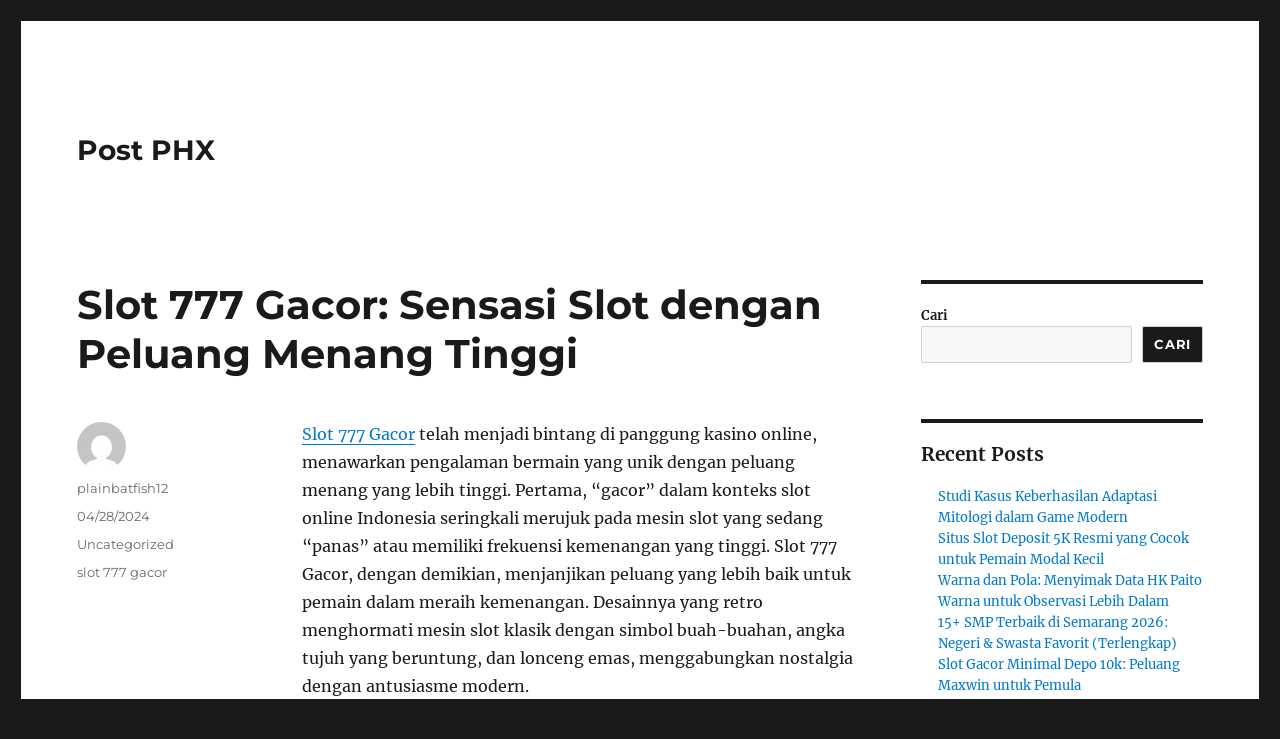

--- FILE ---
content_type: text/html; charset=UTF-8
request_url: https://www.postphx.com/slot-777-gacor-sensasi-slot-dengan-peluang-menang-tinggi/
body_size: 12664
content:
<!DOCTYPE html>
<html lang="id" class="no-js">
<head>
	<meta charset="UTF-8">
	<meta name="viewport" content="width=device-width, initial-scale=1.0">
	<link rel="profile" href="https://gmpg.org/xfn/11">
		<script>(function(html){html.className = html.className.replace(/\bno-js\b/,'js')})(document.documentElement);</script>
<meta name='robots' content='index, follow, max-image-preview:large, max-snippet:-1, max-video-preview:-1' />

	<!-- This site is optimized with the Yoast SEO plugin v26.8 - https://yoast.com/product/yoast-seo-wordpress/ -->
	<title>Slot 777 Gacor: Sensasi Slot dengan Peluang Menang Tinggi - Post PHX</title>
	<link rel="canonical" href="https://www.postphx.com/slot-777-gacor-sensasi-slot-dengan-peluang-menang-tinggi/" />
	<meta property="og:locale" content="id_ID" />
	<meta property="og:type" content="article" />
	<meta property="og:title" content="Slot 777 Gacor: Sensasi Slot dengan Peluang Menang Tinggi - Post PHX" />
	<meta property="og:description" content="Slot 777 Gacor telah menjadi bintang di panggung kasino online, menawarkan pengalaman bermain yang unik dengan peluang menang yang lebih tinggi. Pertama, &#8220;gacor&#8221; dalam konteks slot online Indonesia seringkali merujuk pada mesin slot yang sedang &#8220;panas&#8221; atau memiliki frekuensi kemenangan yang tinggi. Slot 777 Gacor, dengan demikian, menjanjikan peluang yang lebih baik untuk pemain dalam &hellip; Continue reading &quot;Slot 777 Gacor: Sensasi Slot dengan Peluang Menang Tinggi&quot;" />
	<meta property="og:url" content="https://www.postphx.com/slot-777-gacor-sensasi-slot-dengan-peluang-menang-tinggi/" />
	<meta property="og:site_name" content="Post PHX" />
	<meta property="article:published_time" content="2024-04-27T17:27:43+00:00" />
	<meta name="author" content="plainbatfish12" />
	<meta name="twitter:card" content="summary_large_image" />
	<meta name="twitter:label1" content="Ditulis oleh" />
	<meta name="twitter:data1" content="plainbatfish12" />
	<meta name="twitter:label2" content="Estimasi waktu membaca" />
	<meta name="twitter:data2" content="2 menit" />
	<script type="application/ld+json" class="yoast-schema-graph">{"@context":"https://schema.org","@graph":[{"@type":"Article","@id":"https://www.postphx.com/slot-777-gacor-sensasi-slot-dengan-peluang-menang-tinggi/#article","isPartOf":{"@id":"https://www.postphx.com/slot-777-gacor-sensasi-slot-dengan-peluang-menang-tinggi/"},"author":{"name":"plainbatfish12","@id":"https://www.postphx.com/#/schema/person/faf9bfc551cae68566e6c3f3130b708f"},"headline":"Slot 777 Gacor: Sensasi Slot dengan Peluang Menang Tinggi","datePublished":"2024-04-27T17:27:43+00:00","mainEntityOfPage":{"@id":"https://www.postphx.com/slot-777-gacor-sensasi-slot-dengan-peluang-menang-tinggi/"},"wordCount":282,"keywords":["slot 777 gacor"],"articleSection":["Uncategorized"],"inLanguage":"id"},{"@type":"WebPage","@id":"https://www.postphx.com/slot-777-gacor-sensasi-slot-dengan-peluang-menang-tinggi/","url":"https://www.postphx.com/slot-777-gacor-sensasi-slot-dengan-peluang-menang-tinggi/","name":"Slot 777 Gacor: Sensasi Slot dengan Peluang Menang Tinggi - Post PHX","isPartOf":{"@id":"https://www.postphx.com/#website"},"datePublished":"2024-04-27T17:27:43+00:00","author":{"@id":"https://www.postphx.com/#/schema/person/faf9bfc551cae68566e6c3f3130b708f"},"breadcrumb":{"@id":"https://www.postphx.com/slot-777-gacor-sensasi-slot-dengan-peluang-menang-tinggi/#breadcrumb"},"inLanguage":"id","potentialAction":[{"@type":"ReadAction","target":["https://www.postphx.com/slot-777-gacor-sensasi-slot-dengan-peluang-menang-tinggi/"]}]},{"@type":"BreadcrumbList","@id":"https://www.postphx.com/slot-777-gacor-sensasi-slot-dengan-peluang-menang-tinggi/#breadcrumb","itemListElement":[{"@type":"ListItem","position":1,"name":"Home","item":"https://www.postphx.com/"},{"@type":"ListItem","position":2,"name":"Slot 777 Gacor: Sensasi Slot dengan Peluang Menang Tinggi"}]},{"@type":"WebSite","@id":"https://www.postphx.com/#website","url":"https://www.postphx.com/","name":"Post PHX","description":"","potentialAction":[{"@type":"SearchAction","target":{"@type":"EntryPoint","urlTemplate":"https://www.postphx.com/?s={search_term_string}"},"query-input":{"@type":"PropertyValueSpecification","valueRequired":true,"valueName":"search_term_string"}}],"inLanguage":"id"},{"@type":"Person","@id":"https://www.postphx.com/#/schema/person/faf9bfc551cae68566e6c3f3130b708f","name":"plainbatfish12","image":{"@type":"ImageObject","inLanguage":"id","@id":"https://www.postphx.com/#/schema/person/image/","url":"https://secure.gravatar.com/avatar/795fdeb40942121efa7321ac3e997ec47c322df32ff9fd10f8c9b1058a811c13?s=96&d=mm&r=g","contentUrl":"https://secure.gravatar.com/avatar/795fdeb40942121efa7321ac3e997ec47c322df32ff9fd10f8c9b1058a811c13?s=96&d=mm&r=g","caption":"plainbatfish12"},"sameAs":["https://www.postphx.com"],"url":"https://www.postphx.com/author/plainbatfish12/"}]}</script>
	<!-- / Yoast SEO plugin. -->


<link rel="alternate" type="application/rss+xml" title="Post PHX &raquo; Feed" href="https://www.postphx.com/feed/" />
<link rel="alternate" type="application/rss+xml" title="Post PHX &raquo; Umpan Komentar" href="https://www.postphx.com/comments/feed/" />
<link rel="alternate" title="oEmbed (JSON)" type="application/json+oembed" href="https://www.postphx.com/wp-json/oembed/1.0/embed?url=https%3A%2F%2Fwww.postphx.com%2Fslot-777-gacor-sensasi-slot-dengan-peluang-menang-tinggi%2F" />
<link rel="alternate" title="oEmbed (XML)" type="text/xml+oembed" href="https://www.postphx.com/wp-json/oembed/1.0/embed?url=https%3A%2F%2Fwww.postphx.com%2Fslot-777-gacor-sensasi-slot-dengan-peluang-menang-tinggi%2F&#038;format=xml" />
<style id='wp-img-auto-sizes-contain-inline-css'>
img:is([sizes=auto i],[sizes^="auto," i]){contain-intrinsic-size:3000px 1500px}
/*# sourceURL=wp-img-auto-sizes-contain-inline-css */
</style>
<style id='wp-emoji-styles-inline-css'>

	img.wp-smiley, img.emoji {
		display: inline !important;
		border: none !important;
		box-shadow: none !important;
		height: 1em !important;
		width: 1em !important;
		margin: 0 0.07em !important;
		vertical-align: -0.1em !important;
		background: none !important;
		padding: 0 !important;
	}
/*# sourceURL=wp-emoji-styles-inline-css */
</style>
<style id='wp-block-library-inline-css'>
:root{--wp-block-synced-color:#7a00df;--wp-block-synced-color--rgb:122,0,223;--wp-bound-block-color:var(--wp-block-synced-color);--wp-editor-canvas-background:#ddd;--wp-admin-theme-color:#007cba;--wp-admin-theme-color--rgb:0,124,186;--wp-admin-theme-color-darker-10:#006ba1;--wp-admin-theme-color-darker-10--rgb:0,107,160.5;--wp-admin-theme-color-darker-20:#005a87;--wp-admin-theme-color-darker-20--rgb:0,90,135;--wp-admin-border-width-focus:2px}@media (min-resolution:192dpi){:root{--wp-admin-border-width-focus:1.5px}}.wp-element-button{cursor:pointer}:root .has-very-light-gray-background-color{background-color:#eee}:root .has-very-dark-gray-background-color{background-color:#313131}:root .has-very-light-gray-color{color:#eee}:root .has-very-dark-gray-color{color:#313131}:root .has-vivid-green-cyan-to-vivid-cyan-blue-gradient-background{background:linear-gradient(135deg,#00d084,#0693e3)}:root .has-purple-crush-gradient-background{background:linear-gradient(135deg,#34e2e4,#4721fb 50%,#ab1dfe)}:root .has-hazy-dawn-gradient-background{background:linear-gradient(135deg,#faaca8,#dad0ec)}:root .has-subdued-olive-gradient-background{background:linear-gradient(135deg,#fafae1,#67a671)}:root .has-atomic-cream-gradient-background{background:linear-gradient(135deg,#fdd79a,#004a59)}:root .has-nightshade-gradient-background{background:linear-gradient(135deg,#330968,#31cdcf)}:root .has-midnight-gradient-background{background:linear-gradient(135deg,#020381,#2874fc)}:root{--wp--preset--font-size--normal:16px;--wp--preset--font-size--huge:42px}.has-regular-font-size{font-size:1em}.has-larger-font-size{font-size:2.625em}.has-normal-font-size{font-size:var(--wp--preset--font-size--normal)}.has-huge-font-size{font-size:var(--wp--preset--font-size--huge)}.has-text-align-center{text-align:center}.has-text-align-left{text-align:left}.has-text-align-right{text-align:right}.has-fit-text{white-space:nowrap!important}#end-resizable-editor-section{display:none}.aligncenter{clear:both}.items-justified-left{justify-content:flex-start}.items-justified-center{justify-content:center}.items-justified-right{justify-content:flex-end}.items-justified-space-between{justify-content:space-between}.screen-reader-text{border:0;clip-path:inset(50%);height:1px;margin:-1px;overflow:hidden;padding:0;position:absolute;width:1px;word-wrap:normal!important}.screen-reader-text:focus{background-color:#ddd;clip-path:none;color:#444;display:block;font-size:1em;height:auto;left:5px;line-height:normal;padding:15px 23px 14px;text-decoration:none;top:5px;width:auto;z-index:100000}html :where(.has-border-color){border-style:solid}html :where([style*=border-top-color]){border-top-style:solid}html :where([style*=border-right-color]){border-right-style:solid}html :where([style*=border-bottom-color]){border-bottom-style:solid}html :where([style*=border-left-color]){border-left-style:solid}html :where([style*=border-width]){border-style:solid}html :where([style*=border-top-width]){border-top-style:solid}html :where([style*=border-right-width]){border-right-style:solid}html :where([style*=border-bottom-width]){border-bottom-style:solid}html :where([style*=border-left-width]){border-left-style:solid}html :where(img[class*=wp-image-]){height:auto;max-width:100%}:where(figure){margin:0 0 1em}html :where(.is-position-sticky){--wp-admin--admin-bar--position-offset:var(--wp-admin--admin-bar--height,0px)}@media screen and (max-width:600px){html :where(.is-position-sticky){--wp-admin--admin-bar--position-offset:0px}}

/*# sourceURL=wp-block-library-inline-css */
</style><style id='wp-block-archives-inline-css'>
.wp-block-archives{box-sizing:border-box}.wp-block-archives-dropdown label{display:block}
/*# sourceURL=https://www.postphx.com/wp-includes/blocks/archives/style.min.css */
</style>
<style id='wp-block-categories-inline-css'>
.wp-block-categories{box-sizing:border-box}.wp-block-categories.alignleft{margin-right:2em}.wp-block-categories.alignright{margin-left:2em}.wp-block-categories.wp-block-categories-dropdown.aligncenter{text-align:center}.wp-block-categories .wp-block-categories__label{display:block;width:100%}
/*# sourceURL=https://www.postphx.com/wp-includes/blocks/categories/style.min.css */
</style>
<style id='wp-block-heading-inline-css'>
h1:where(.wp-block-heading).has-background,h2:where(.wp-block-heading).has-background,h3:where(.wp-block-heading).has-background,h4:where(.wp-block-heading).has-background,h5:where(.wp-block-heading).has-background,h6:where(.wp-block-heading).has-background{padding:1.25em 2.375em}h1.has-text-align-left[style*=writing-mode]:where([style*=vertical-lr]),h1.has-text-align-right[style*=writing-mode]:where([style*=vertical-rl]),h2.has-text-align-left[style*=writing-mode]:where([style*=vertical-lr]),h2.has-text-align-right[style*=writing-mode]:where([style*=vertical-rl]),h3.has-text-align-left[style*=writing-mode]:where([style*=vertical-lr]),h3.has-text-align-right[style*=writing-mode]:where([style*=vertical-rl]),h4.has-text-align-left[style*=writing-mode]:where([style*=vertical-lr]),h4.has-text-align-right[style*=writing-mode]:where([style*=vertical-rl]),h5.has-text-align-left[style*=writing-mode]:where([style*=vertical-lr]),h5.has-text-align-right[style*=writing-mode]:where([style*=vertical-rl]),h6.has-text-align-left[style*=writing-mode]:where([style*=vertical-lr]),h6.has-text-align-right[style*=writing-mode]:where([style*=vertical-rl]){rotate:180deg}
/*# sourceURL=https://www.postphx.com/wp-includes/blocks/heading/style.min.css */
</style>
<style id='wp-block-latest-comments-inline-css'>
ol.wp-block-latest-comments{box-sizing:border-box;margin-left:0}:where(.wp-block-latest-comments:not([style*=line-height] .wp-block-latest-comments__comment)){line-height:1.1}:where(.wp-block-latest-comments:not([style*=line-height] .wp-block-latest-comments__comment-excerpt p)){line-height:1.8}.has-dates :where(.wp-block-latest-comments:not([style*=line-height])),.has-excerpts :where(.wp-block-latest-comments:not([style*=line-height])){line-height:1.5}.wp-block-latest-comments .wp-block-latest-comments{padding-left:0}.wp-block-latest-comments__comment{list-style:none;margin-bottom:1em}.has-avatars .wp-block-latest-comments__comment{list-style:none;min-height:2.25em}.has-avatars .wp-block-latest-comments__comment .wp-block-latest-comments__comment-excerpt,.has-avatars .wp-block-latest-comments__comment .wp-block-latest-comments__comment-meta{margin-left:3.25em}.wp-block-latest-comments__comment-excerpt p{font-size:.875em;margin:.36em 0 1.4em}.wp-block-latest-comments__comment-date{display:block;font-size:.75em}.wp-block-latest-comments .avatar,.wp-block-latest-comments__comment-avatar{border-radius:1.5em;display:block;float:left;height:2.5em;margin-right:.75em;width:2.5em}.wp-block-latest-comments[class*=-font-size] a,.wp-block-latest-comments[style*=font-size] a{font-size:inherit}
/*# sourceURL=https://www.postphx.com/wp-includes/blocks/latest-comments/style.min.css */
</style>
<style id='wp-block-latest-posts-inline-css'>
.wp-block-latest-posts{box-sizing:border-box}.wp-block-latest-posts.alignleft{margin-right:2em}.wp-block-latest-posts.alignright{margin-left:2em}.wp-block-latest-posts.wp-block-latest-posts__list{list-style:none}.wp-block-latest-posts.wp-block-latest-posts__list li{clear:both;overflow-wrap:break-word}.wp-block-latest-posts.is-grid{display:flex;flex-wrap:wrap}.wp-block-latest-posts.is-grid li{margin:0 1.25em 1.25em 0;width:100%}@media (min-width:600px){.wp-block-latest-posts.columns-2 li{width:calc(50% - .625em)}.wp-block-latest-posts.columns-2 li:nth-child(2n){margin-right:0}.wp-block-latest-posts.columns-3 li{width:calc(33.33333% - .83333em)}.wp-block-latest-posts.columns-3 li:nth-child(3n){margin-right:0}.wp-block-latest-posts.columns-4 li{width:calc(25% - .9375em)}.wp-block-latest-posts.columns-4 li:nth-child(4n){margin-right:0}.wp-block-latest-posts.columns-5 li{width:calc(20% - 1em)}.wp-block-latest-posts.columns-5 li:nth-child(5n){margin-right:0}.wp-block-latest-posts.columns-6 li{width:calc(16.66667% - 1.04167em)}.wp-block-latest-posts.columns-6 li:nth-child(6n){margin-right:0}}:root :where(.wp-block-latest-posts.is-grid){padding:0}:root :where(.wp-block-latest-posts.wp-block-latest-posts__list){padding-left:0}.wp-block-latest-posts__post-author,.wp-block-latest-posts__post-date{display:block;font-size:.8125em}.wp-block-latest-posts__post-excerpt,.wp-block-latest-posts__post-full-content{margin-bottom:1em;margin-top:.5em}.wp-block-latest-posts__featured-image a{display:inline-block}.wp-block-latest-posts__featured-image img{height:auto;max-width:100%;width:auto}.wp-block-latest-posts__featured-image.alignleft{float:left;margin-right:1em}.wp-block-latest-posts__featured-image.alignright{float:right;margin-left:1em}.wp-block-latest-posts__featured-image.aligncenter{margin-bottom:1em;text-align:center}
/*# sourceURL=https://www.postphx.com/wp-includes/blocks/latest-posts/style.min.css */
</style>
<style id='wp-block-search-inline-css'>
.wp-block-search__button{margin-left:10px;word-break:normal}.wp-block-search__button.has-icon{line-height:0}.wp-block-search__button svg{height:1.25em;min-height:24px;min-width:24px;width:1.25em;fill:currentColor;vertical-align:text-bottom}:where(.wp-block-search__button){border:1px solid #ccc;padding:6px 10px}.wp-block-search__inside-wrapper{display:flex;flex:auto;flex-wrap:nowrap;max-width:100%}.wp-block-search__label{width:100%}.wp-block-search.wp-block-search__button-only .wp-block-search__button{box-sizing:border-box;display:flex;flex-shrink:0;justify-content:center;margin-left:0;max-width:100%}.wp-block-search.wp-block-search__button-only .wp-block-search__inside-wrapper{min-width:0!important;transition-property:width}.wp-block-search.wp-block-search__button-only .wp-block-search__input{flex-basis:100%;transition-duration:.3s}.wp-block-search.wp-block-search__button-only.wp-block-search__searchfield-hidden,.wp-block-search.wp-block-search__button-only.wp-block-search__searchfield-hidden .wp-block-search__inside-wrapper{overflow:hidden}.wp-block-search.wp-block-search__button-only.wp-block-search__searchfield-hidden .wp-block-search__input{border-left-width:0!important;border-right-width:0!important;flex-basis:0;flex-grow:0;margin:0;min-width:0!important;padding-left:0!important;padding-right:0!important;width:0!important}:where(.wp-block-search__input){appearance:none;border:1px solid #949494;flex-grow:1;font-family:inherit;font-size:inherit;font-style:inherit;font-weight:inherit;letter-spacing:inherit;line-height:inherit;margin-left:0;margin-right:0;min-width:3rem;padding:8px;text-decoration:unset!important;text-transform:inherit}:where(.wp-block-search__button-inside .wp-block-search__inside-wrapper){background-color:#fff;border:1px solid #949494;box-sizing:border-box;padding:4px}:where(.wp-block-search__button-inside .wp-block-search__inside-wrapper) .wp-block-search__input{border:none;border-radius:0;padding:0 4px}:where(.wp-block-search__button-inside .wp-block-search__inside-wrapper) .wp-block-search__input:focus{outline:none}:where(.wp-block-search__button-inside .wp-block-search__inside-wrapper) :where(.wp-block-search__button){padding:4px 8px}.wp-block-search.aligncenter .wp-block-search__inside-wrapper{margin:auto}.wp-block[data-align=right] .wp-block-search.wp-block-search__button-only .wp-block-search__inside-wrapper{float:right}
/*# sourceURL=https://www.postphx.com/wp-includes/blocks/search/style.min.css */
</style>
<style id='wp-block-search-theme-inline-css'>
.wp-block-search .wp-block-search__label{font-weight:700}.wp-block-search__button{border:1px solid #ccc;padding:.375em .625em}
/*# sourceURL=https://www.postphx.com/wp-includes/blocks/search/theme.min.css */
</style>
<style id='wp-block-group-inline-css'>
.wp-block-group{box-sizing:border-box}:where(.wp-block-group.wp-block-group-is-layout-constrained){position:relative}
/*# sourceURL=https://www.postphx.com/wp-includes/blocks/group/style.min.css */
</style>
<style id='wp-block-group-theme-inline-css'>
:where(.wp-block-group.has-background){padding:1.25em 2.375em}
/*# sourceURL=https://www.postphx.com/wp-includes/blocks/group/theme.min.css */
</style>
<style id='global-styles-inline-css'>
:root{--wp--preset--aspect-ratio--square: 1;--wp--preset--aspect-ratio--4-3: 4/3;--wp--preset--aspect-ratio--3-4: 3/4;--wp--preset--aspect-ratio--3-2: 3/2;--wp--preset--aspect-ratio--2-3: 2/3;--wp--preset--aspect-ratio--16-9: 16/9;--wp--preset--aspect-ratio--9-16: 9/16;--wp--preset--color--black: #000000;--wp--preset--color--cyan-bluish-gray: #abb8c3;--wp--preset--color--white: #fff;--wp--preset--color--pale-pink: #f78da7;--wp--preset--color--vivid-red: #cf2e2e;--wp--preset--color--luminous-vivid-orange: #ff6900;--wp--preset--color--luminous-vivid-amber: #fcb900;--wp--preset--color--light-green-cyan: #7bdcb5;--wp--preset--color--vivid-green-cyan: #00d084;--wp--preset--color--pale-cyan-blue: #8ed1fc;--wp--preset--color--vivid-cyan-blue: #0693e3;--wp--preset--color--vivid-purple: #9b51e0;--wp--preset--color--dark-gray: #1a1a1a;--wp--preset--color--medium-gray: #686868;--wp--preset--color--light-gray: #e5e5e5;--wp--preset--color--blue-gray: #4d545c;--wp--preset--color--bright-blue: #007acc;--wp--preset--color--light-blue: #9adffd;--wp--preset--color--dark-brown: #402b30;--wp--preset--color--medium-brown: #774e24;--wp--preset--color--dark-red: #640c1f;--wp--preset--color--bright-red: #ff675f;--wp--preset--color--yellow: #ffef8e;--wp--preset--gradient--vivid-cyan-blue-to-vivid-purple: linear-gradient(135deg,rgb(6,147,227) 0%,rgb(155,81,224) 100%);--wp--preset--gradient--light-green-cyan-to-vivid-green-cyan: linear-gradient(135deg,rgb(122,220,180) 0%,rgb(0,208,130) 100%);--wp--preset--gradient--luminous-vivid-amber-to-luminous-vivid-orange: linear-gradient(135deg,rgb(252,185,0) 0%,rgb(255,105,0) 100%);--wp--preset--gradient--luminous-vivid-orange-to-vivid-red: linear-gradient(135deg,rgb(255,105,0) 0%,rgb(207,46,46) 100%);--wp--preset--gradient--very-light-gray-to-cyan-bluish-gray: linear-gradient(135deg,rgb(238,238,238) 0%,rgb(169,184,195) 100%);--wp--preset--gradient--cool-to-warm-spectrum: linear-gradient(135deg,rgb(74,234,220) 0%,rgb(151,120,209) 20%,rgb(207,42,186) 40%,rgb(238,44,130) 60%,rgb(251,105,98) 80%,rgb(254,248,76) 100%);--wp--preset--gradient--blush-light-purple: linear-gradient(135deg,rgb(255,206,236) 0%,rgb(152,150,240) 100%);--wp--preset--gradient--blush-bordeaux: linear-gradient(135deg,rgb(254,205,165) 0%,rgb(254,45,45) 50%,rgb(107,0,62) 100%);--wp--preset--gradient--luminous-dusk: linear-gradient(135deg,rgb(255,203,112) 0%,rgb(199,81,192) 50%,rgb(65,88,208) 100%);--wp--preset--gradient--pale-ocean: linear-gradient(135deg,rgb(255,245,203) 0%,rgb(182,227,212) 50%,rgb(51,167,181) 100%);--wp--preset--gradient--electric-grass: linear-gradient(135deg,rgb(202,248,128) 0%,rgb(113,206,126) 100%);--wp--preset--gradient--midnight: linear-gradient(135deg,rgb(2,3,129) 0%,rgb(40,116,252) 100%);--wp--preset--font-size--small: 13px;--wp--preset--font-size--medium: 20px;--wp--preset--font-size--large: 36px;--wp--preset--font-size--x-large: 42px;--wp--preset--spacing--20: 0.44rem;--wp--preset--spacing--30: 0.67rem;--wp--preset--spacing--40: 1rem;--wp--preset--spacing--50: 1.5rem;--wp--preset--spacing--60: 2.25rem;--wp--preset--spacing--70: 3.38rem;--wp--preset--spacing--80: 5.06rem;--wp--preset--shadow--natural: 6px 6px 9px rgba(0, 0, 0, 0.2);--wp--preset--shadow--deep: 12px 12px 50px rgba(0, 0, 0, 0.4);--wp--preset--shadow--sharp: 6px 6px 0px rgba(0, 0, 0, 0.2);--wp--preset--shadow--outlined: 6px 6px 0px -3px rgb(255, 255, 255), 6px 6px rgb(0, 0, 0);--wp--preset--shadow--crisp: 6px 6px 0px rgb(0, 0, 0);}:where(.is-layout-flex){gap: 0.5em;}:where(.is-layout-grid){gap: 0.5em;}body .is-layout-flex{display: flex;}.is-layout-flex{flex-wrap: wrap;align-items: center;}.is-layout-flex > :is(*, div){margin: 0;}body .is-layout-grid{display: grid;}.is-layout-grid > :is(*, div){margin: 0;}:where(.wp-block-columns.is-layout-flex){gap: 2em;}:where(.wp-block-columns.is-layout-grid){gap: 2em;}:where(.wp-block-post-template.is-layout-flex){gap: 1.25em;}:where(.wp-block-post-template.is-layout-grid){gap: 1.25em;}.has-black-color{color: var(--wp--preset--color--black) !important;}.has-cyan-bluish-gray-color{color: var(--wp--preset--color--cyan-bluish-gray) !important;}.has-white-color{color: var(--wp--preset--color--white) !important;}.has-pale-pink-color{color: var(--wp--preset--color--pale-pink) !important;}.has-vivid-red-color{color: var(--wp--preset--color--vivid-red) !important;}.has-luminous-vivid-orange-color{color: var(--wp--preset--color--luminous-vivid-orange) !important;}.has-luminous-vivid-amber-color{color: var(--wp--preset--color--luminous-vivid-amber) !important;}.has-light-green-cyan-color{color: var(--wp--preset--color--light-green-cyan) !important;}.has-vivid-green-cyan-color{color: var(--wp--preset--color--vivid-green-cyan) !important;}.has-pale-cyan-blue-color{color: var(--wp--preset--color--pale-cyan-blue) !important;}.has-vivid-cyan-blue-color{color: var(--wp--preset--color--vivid-cyan-blue) !important;}.has-vivid-purple-color{color: var(--wp--preset--color--vivid-purple) !important;}.has-black-background-color{background-color: var(--wp--preset--color--black) !important;}.has-cyan-bluish-gray-background-color{background-color: var(--wp--preset--color--cyan-bluish-gray) !important;}.has-white-background-color{background-color: var(--wp--preset--color--white) !important;}.has-pale-pink-background-color{background-color: var(--wp--preset--color--pale-pink) !important;}.has-vivid-red-background-color{background-color: var(--wp--preset--color--vivid-red) !important;}.has-luminous-vivid-orange-background-color{background-color: var(--wp--preset--color--luminous-vivid-orange) !important;}.has-luminous-vivid-amber-background-color{background-color: var(--wp--preset--color--luminous-vivid-amber) !important;}.has-light-green-cyan-background-color{background-color: var(--wp--preset--color--light-green-cyan) !important;}.has-vivid-green-cyan-background-color{background-color: var(--wp--preset--color--vivid-green-cyan) !important;}.has-pale-cyan-blue-background-color{background-color: var(--wp--preset--color--pale-cyan-blue) !important;}.has-vivid-cyan-blue-background-color{background-color: var(--wp--preset--color--vivid-cyan-blue) !important;}.has-vivid-purple-background-color{background-color: var(--wp--preset--color--vivid-purple) !important;}.has-black-border-color{border-color: var(--wp--preset--color--black) !important;}.has-cyan-bluish-gray-border-color{border-color: var(--wp--preset--color--cyan-bluish-gray) !important;}.has-white-border-color{border-color: var(--wp--preset--color--white) !important;}.has-pale-pink-border-color{border-color: var(--wp--preset--color--pale-pink) !important;}.has-vivid-red-border-color{border-color: var(--wp--preset--color--vivid-red) !important;}.has-luminous-vivid-orange-border-color{border-color: var(--wp--preset--color--luminous-vivid-orange) !important;}.has-luminous-vivid-amber-border-color{border-color: var(--wp--preset--color--luminous-vivid-amber) !important;}.has-light-green-cyan-border-color{border-color: var(--wp--preset--color--light-green-cyan) !important;}.has-vivid-green-cyan-border-color{border-color: var(--wp--preset--color--vivid-green-cyan) !important;}.has-pale-cyan-blue-border-color{border-color: var(--wp--preset--color--pale-cyan-blue) !important;}.has-vivid-cyan-blue-border-color{border-color: var(--wp--preset--color--vivid-cyan-blue) !important;}.has-vivid-purple-border-color{border-color: var(--wp--preset--color--vivid-purple) !important;}.has-vivid-cyan-blue-to-vivid-purple-gradient-background{background: var(--wp--preset--gradient--vivid-cyan-blue-to-vivid-purple) !important;}.has-light-green-cyan-to-vivid-green-cyan-gradient-background{background: var(--wp--preset--gradient--light-green-cyan-to-vivid-green-cyan) !important;}.has-luminous-vivid-amber-to-luminous-vivid-orange-gradient-background{background: var(--wp--preset--gradient--luminous-vivid-amber-to-luminous-vivid-orange) !important;}.has-luminous-vivid-orange-to-vivid-red-gradient-background{background: var(--wp--preset--gradient--luminous-vivid-orange-to-vivid-red) !important;}.has-very-light-gray-to-cyan-bluish-gray-gradient-background{background: var(--wp--preset--gradient--very-light-gray-to-cyan-bluish-gray) !important;}.has-cool-to-warm-spectrum-gradient-background{background: var(--wp--preset--gradient--cool-to-warm-spectrum) !important;}.has-blush-light-purple-gradient-background{background: var(--wp--preset--gradient--blush-light-purple) !important;}.has-blush-bordeaux-gradient-background{background: var(--wp--preset--gradient--blush-bordeaux) !important;}.has-luminous-dusk-gradient-background{background: var(--wp--preset--gradient--luminous-dusk) !important;}.has-pale-ocean-gradient-background{background: var(--wp--preset--gradient--pale-ocean) !important;}.has-electric-grass-gradient-background{background: var(--wp--preset--gradient--electric-grass) !important;}.has-midnight-gradient-background{background: var(--wp--preset--gradient--midnight) !important;}.has-small-font-size{font-size: var(--wp--preset--font-size--small) !important;}.has-medium-font-size{font-size: var(--wp--preset--font-size--medium) !important;}.has-large-font-size{font-size: var(--wp--preset--font-size--large) !important;}.has-x-large-font-size{font-size: var(--wp--preset--font-size--x-large) !important;}
/*# sourceURL=global-styles-inline-css */
</style>

<style id='classic-theme-styles-inline-css'>
/*! This file is auto-generated */
.wp-block-button__link{color:#fff;background-color:#32373c;border-radius:9999px;box-shadow:none;text-decoration:none;padding:calc(.667em + 2px) calc(1.333em + 2px);font-size:1.125em}.wp-block-file__button{background:#32373c;color:#fff;text-decoration:none}
/*# sourceURL=/wp-includes/css/classic-themes.min.css */
</style>
<link rel='stylesheet' id='twentysixteen-fonts-css' href='https://www.postphx.com/wp-content/themes/twentysixteen/fonts/merriweather-plus-montserrat-plus-inconsolata.css?ver=20230328' media='all' />
<link rel='stylesheet' id='genericons-css' href='https://www.postphx.com/wp-content/themes/twentysixteen/genericons/genericons.css?ver=20201208' media='all' />
<link rel='stylesheet' id='twentysixteen-style-css' href='https://www.postphx.com/wp-content/themes/twentysixteen/style.css?ver=20250715' media='all' />
<link rel='stylesheet' id='twentysixteen-block-style-css' href='https://www.postphx.com/wp-content/themes/twentysixteen/css/blocks.css?ver=20240817' media='all' />
<script src="https://www.postphx.com/wp-includes/js/jquery/jquery.min.js?ver=3.7.1" id="jquery-core-js"></script>
<script src="https://www.postphx.com/wp-includes/js/jquery/jquery-migrate.min.js?ver=3.4.1" id="jquery-migrate-js"></script>
<script id="twentysixteen-script-js-extra">
var screenReaderText = {"expand":"expand child menu","collapse":"collapse child menu"};
//# sourceURL=twentysixteen-script-js-extra
</script>
<script src="https://www.postphx.com/wp-content/themes/twentysixteen/js/functions.js?ver=20230629" id="twentysixteen-script-js" defer data-wp-strategy="defer"></script>
<link rel="https://api.w.org/" href="https://www.postphx.com/wp-json/" /><link rel="alternate" title="JSON" type="application/json" href="https://www.postphx.com/wp-json/wp/v2/posts/722" /><link rel="EditURI" type="application/rsd+xml" title="RSD" href="https://www.postphx.com/xmlrpc.php?rsd" />
<meta name="generator" content="WordPress 6.9" />
<link rel='shortlink' href='https://www.postphx.com/?p=722' />
</head>

<body class="wp-singular post-template-default single single-post postid-722 single-format-standard wp-embed-responsive wp-theme-twentysixteen">
<div id="page" class="site">
	<div class="site-inner">
		<a class="skip-link screen-reader-text" href="#content">
			Skip to content		</a>

		<header id="masthead" class="site-header">
			<div class="site-header-main">
				<div class="site-branding">
																					<p class="site-title"><a href="https://www.postphx.com/" rel="home" >Post PHX</a></p>
										</div><!-- .site-branding -->

							</div><!-- .site-header-main -->

					</header><!-- .site-header -->

		<div id="content" class="site-content">

<div id="primary" class="content-area">
	<main id="main" class="site-main">
		
<article id="post-722" class="post-722 post type-post status-publish format-standard hentry category-uncategorized tag-slot-777-gacor">
	<header class="entry-header">
		<h1 class="entry-title">Slot 777 Gacor: Sensasi Slot dengan Peluang Menang Tinggi</h1>	</header><!-- .entry-header -->

	
	
	<div class="entry-content">
		<p><a href="https://centralplazastudenthousing.com/">Slot 777 Gacor</a> telah menjadi bintang di panggung kasino online, menawarkan pengalaman bermain yang unik dengan peluang menang yang lebih tinggi. Pertama, &#8220;gacor&#8221; dalam konteks slot online Indonesia seringkali merujuk pada mesin slot yang sedang &#8220;panas&#8221; atau memiliki frekuensi kemenangan yang tinggi. Slot 777 Gacor, dengan demikian, menjanjikan peluang yang lebih baik untuk pemain dalam meraih kemenangan. Desainnya yang retro menghormati mesin slot klasik dengan simbol buah-buahan, angka tujuh yang beruntung, dan lonceng emas, menggabungkan nostalgia dengan antusiasme modern.</p>
<p>Slot 777 Gacor tidak hanya mengandalkan estetika visual yang memikat, tetapi juga memasukkan mekanisme permainan yang canggih. Fitur-fitur seperti RTP (Return to Player) yang tinggi dan volatilitas yang dapat disesuaikan, menarik bagi pemain yang mencari keseimbangan antara hiburan dan potensi penghasilan. Dengan tambahan wilds, scatters, dan bonus putaran gratis, setiap sesi bermain menjadi peluang baru untuk mendapatkan kemenangan besar.</p>
<p>Keamanan pemain adalah prioritas, dan Slot 777 Gacor tidak terkecuali. Game ini dioperasikan oleh penyedia yang memiliki lisensi dan regulasi yang sah, menjamin bahwa semua aktivitas permainan dilakukan dengan keadilan dan transparansi. Sistem keamanan yang kuat melindungi data dan transaksi pemain, memungkinkan mereka untuk menikmati permainan tanpa kekhawatiran.</p>
<p>Kemudahan akses juga merupakan faktor penting yang berkontribusi pada popularitas Slot 777 Gacor. Dapat dimainkan pada berbagai perangkat, dari komputer hingga ponsel, game ini menawarkan fleksibilitas bagi pemain untuk menikmati permainan kapan saja dan di mana saja.</p>
<p>Dalam kesimpulan, Slot 777 Gacor memadukan antara pesona klasik dan peluang menang yang menggairahkan. Dengan elemen-elemen ini, game ini tidak hanya bertahan sebagai hiburan yang mengasyikkan tetapi juga sebagai pilihan bagi mereka yang mencari kemenangan besar di dunia slot online. Bagi penggemar slot yang mencari permainan dengan &#8216;gacor&#8217; yang tinggi, Slot 777 Gacor bisa menjadi pilihan yang menjanjikan.</p>
	</div><!-- .entry-content -->

	<footer class="entry-footer">
		<span class="byline"><img alt='' src='https://secure.gravatar.com/avatar/795fdeb40942121efa7321ac3e997ec47c322df32ff9fd10f8c9b1058a811c13?s=49&#038;d=mm&#038;r=g' srcset='https://secure.gravatar.com/avatar/795fdeb40942121efa7321ac3e997ec47c322df32ff9fd10f8c9b1058a811c13?s=98&#038;d=mm&#038;r=g 2x' class='avatar avatar-49 photo' height='49' width='49' decoding='async'/><span class="screen-reader-text">Author </span><span class="author vcard"><a class="url fn n" href="https://www.postphx.com/author/plainbatfish12/">plainbatfish12</a></span></span><span class="posted-on"><span class="screen-reader-text">Posted on </span><a href="https://www.postphx.com/slot-777-gacor-sensasi-slot-dengan-peluang-menang-tinggi/" rel="bookmark"><time class="entry-date published updated" datetime="2024-04-28T00:27:43+07:00">04/28/2024</time></a></span><span class="cat-links"><span class="screen-reader-text">Categories </span><a href="https://www.postphx.com/category/uncategorized/" rel="category tag">Uncategorized</a></span><span class="tags-links"><span class="screen-reader-text">Tags </span><a href="https://www.postphx.com/tag/slot-777-gacor/" rel="tag">slot 777 gacor</a></span>			</footer><!-- .entry-footer -->
</article><!-- #post-722 -->

	<nav class="navigation post-navigation" aria-label="Pos">
		<h2 class="screen-reader-text">Navigasi pos</h2>
		<div class="nav-links"><div class="nav-previous"><a href="https://www.postphx.com/meningkatkan-pengalaman-bermain-anda-dengan-metode-deposit-slot-dana/" rel="prev"><span class="meta-nav" aria-hidden="true">Previous</span> <span class="screen-reader-text">Previous post:</span> <span class="post-title">Meningkatkan Pengalaman Bermain Anda dengan Metode Deposit Slot Dana</span></a></div><div class="nav-next"><a href="https://www.postphx.com/operasi-penegak-hukum-bali-ungkap-kasus-pemerasan-oleh-bendesa-adat-berawa/" rel="next"><span class="meta-nav" aria-hidden="true">Next</span> <span class="screen-reader-text">Next post:</span> <span class="post-title">Operasi Penegak Hukum Bali Ungkap Kasus Pemerasan oleh Bendesa Adat Berawa</span></a></div></div>
	</nav>
	</main><!-- .site-main -->

	<aside id="content-bottom-widgets" class="content-bottom-widgets">
			<div class="widget-area">
			<section id="block-13" class="widget widget_block"></section>		</div><!-- .widget-area -->
	
	</aside><!-- .content-bottom-widgets -->

</div><!-- .content-area -->


	<aside id="secondary" class="sidebar widget-area">
		<section id="block-2" class="widget widget_block widget_search"><form role="search" method="get" action="https://www.postphx.com/" class="wp-block-search__button-outside wp-block-search__text-button wp-block-search"    ><label class="wp-block-search__label" for="wp-block-search__input-1" >Cari</label><div class="wp-block-search__inside-wrapper" ><input class="wp-block-search__input" id="wp-block-search__input-1" placeholder="" value="" type="search" name="s" required /><button aria-label="Cari" class="wp-block-search__button wp-element-button" type="submit" >Cari</button></div></form></section><section id="block-3" class="widget widget_block">
<div class="wp-block-group"><div class="wp-block-group__inner-container is-layout-flow wp-block-group-is-layout-flow">
<h2 class="wp-block-heading">Recent Posts</h2>


<ul class="wp-block-latest-posts__list wp-block-latest-posts"><li><a class="wp-block-latest-posts__post-title" href="https://www.postphx.com/studi-kasus-adaptasi-mitologi-game-modern/">Studi Kasus Keberhasilan Adaptasi Mitologi dalam Game Modern</a></li>
<li><a class="wp-block-latest-posts__post-title" href="https://www.postphx.com/situs-slot-deposit-5k-resmi-yang-cocok-untuk-pemain-modal-kecil/">Situs Slot Deposit 5K Resmi yang Cocok untuk Pemain Modal Kecil</a></li>
<li><a class="wp-block-latest-posts__post-title" href="https://www.postphx.com/warna-dan-pola-menyimak-data-hk-paito-warna-untuk-observasi-lebih-dalam/">Warna dan Pola: Menyimak Data HK Paito Warna untuk Observasi Lebih Dalam</a></li>
<li><a class="wp-block-latest-posts__post-title" href="https://www.postphx.com/smp-terbaik-di-semarang-rekomendasi-negeri-swasta/">15+ SMP Terbaik di Semarang 2026: Negeri &#038; Swasta Favorit (Terlengkap)</a></li>
<li><a class="wp-block-latest-posts__post-title" href="https://www.postphx.com/slot-gacor-minimal-depo-10k-peluang-maxwin-untuk-pemula/">Slot Gacor Minimal Depo 10k: Peluang Maxwin untuk Pemula</a></li>
</ul></div></div>
</section><section id="block-4" class="widget widget_block">
<div class="wp-block-group"><div class="wp-block-group__inner-container is-layout-flow wp-block-group-is-layout-flow">
<h2 class="wp-block-heading">Recent Comments</h2>


<div class="no-comments wp-block-latest-comments">Tidak ada komentar untuk ditampilkan.</div></div></div>
</section><section id="block-5" class="widget widget_block">
<div class="wp-block-group"><div class="wp-block-group__inner-container is-layout-flow wp-block-group-is-layout-flow">
<h2 class="wp-block-heading">Archives</h2>


<ul class="wp-block-archives-list wp-block-archives">	<li><a href='https://www.postphx.com/2026/01/'>Januari 2026</a></li>
	<li><a href='https://www.postphx.com/2025/12/'>Desember 2025</a></li>
	<li><a href='https://www.postphx.com/2025/11/'>November 2025</a></li>
	<li><a href='https://www.postphx.com/2025/10/'>Oktober 2025</a></li>
	<li><a href='https://www.postphx.com/2025/07/'>Juli 2025</a></li>
	<li><a href='https://www.postphx.com/2025/06/'>Juni 2025</a></li>
	<li><a href='https://www.postphx.com/2025/05/'>Mei 2025</a></li>
	<li><a href='https://www.postphx.com/2025/04/'>April 2025</a></li>
	<li><a href='https://www.postphx.com/2025/03/'>Maret 2025</a></li>
	<li><a href='https://www.postphx.com/2025/02/'>Februari 2025</a></li>
	<li><a href='https://www.postphx.com/2025/01/'>Januari 2025</a></li>
	<li><a href='https://www.postphx.com/2024/12/'>Desember 2024</a></li>
	<li><a href='https://www.postphx.com/2024/11/'>November 2024</a></li>
	<li><a href='https://www.postphx.com/2024/10/'>Oktober 2024</a></li>
	<li><a href='https://www.postphx.com/2024/09/'>September 2024</a></li>
	<li><a href='https://www.postphx.com/2024/08/'>Agustus 2024</a></li>
	<li><a href='https://www.postphx.com/2024/07/'>Juli 2024</a></li>
	<li><a href='https://www.postphx.com/2024/06/'>Juni 2024</a></li>
	<li><a href='https://www.postphx.com/2024/05/'>Mei 2024</a></li>
	<li><a href='https://www.postphx.com/2024/04/'>April 2024</a></li>
	<li><a href='https://www.postphx.com/2024/03/'>Maret 2024</a></li>
	<li><a href='https://www.postphx.com/2024/02/'>Februari 2024</a></li>
	<li><a href='https://www.postphx.com/2024/01/'>Januari 2024</a></li>
</ul></div></div>
</section><section id="block-6" class="widget widget_block">
<div class="wp-block-group"><div class="wp-block-group__inner-container is-layout-flow wp-block-group-is-layout-flow">
<h2 class="wp-block-heading">Categories</h2>


<ul class="wp-block-categories-list wp-block-categories">	<li class="cat-item cat-item-155"><a href="https://www.postphx.com/category/animal/">Animal</a>
</li>
	<li class="cat-item cat-item-862"><a href="https://www.postphx.com/category/anime/">Anime</a>
</li>
	<li class="cat-item cat-item-334"><a href="https://www.postphx.com/category/beach/">Beach</a>
</li>
	<li class="cat-item cat-item-314"><a href="https://www.postphx.com/category/beauty/">Beauty</a>
</li>
	<li class="cat-item cat-item-4"><a href="https://www.postphx.com/category/berita/">Berita</a>
</li>
	<li class="cat-item cat-item-601"><a href="https://www.postphx.com/category/book/">Book</a>
</li>
	<li class="cat-item cat-item-284"><a href="https://www.postphx.com/category/brand/">Brand</a>
</li>
	<li class="cat-item cat-item-1386"><a href="https://www.postphx.com/category/budaya-warisan/">Budaya Warisan</a>
</li>
	<li class="cat-item cat-item-253"><a href="https://www.postphx.com/category/cancer/">Cancer</a>
</li>
	<li class="cat-item cat-item-580"><a href="https://www.postphx.com/category/caribbean/">Caribbean</a>
</li>
	<li class="cat-item cat-item-743"><a href="https://www.postphx.com/category/cartoon/">Cartoon</a>
</li>
	<li class="cat-item cat-item-149"><a href="https://www.postphx.com/category/cat/">Cat</a>
</li>
	<li class="cat-item cat-item-304"><a href="https://www.postphx.com/category/celebrity/">Celebrity</a>
</li>
	<li class="cat-item cat-item-628"><a href="https://www.postphx.com/category/character/">character</a>
</li>
	<li class="cat-item cat-item-248"><a href="https://www.postphx.com/category/childhood/">Childhood</a>
</li>
	<li class="cat-item cat-item-604"><a href="https://www.postphx.com/category/city/">City</a>
</li>
	<li class="cat-item cat-item-459"><a href="https://www.postphx.com/category/continuation/">Continuation</a>
</li>
	<li class="cat-item cat-item-429"><a href="https://www.postphx.com/category/cooking/">Cooking</a>
</li>
	<li class="cat-item cat-item-258"><a href="https://www.postphx.com/category/country/">Country</a>
</li>
	<li class="cat-item cat-item-362"><a href="https://www.postphx.com/category/crime/">Crime</a>
</li>
	<li class="cat-item cat-item-355"><a href="https://www.postphx.com/category/diamond/">Diamond</a>
</li>
	<li class="cat-item cat-item-371"><a href="https://www.postphx.com/category/earth/">Earth</a>
</li>
	<li class="cat-item cat-item-398"><a href="https://www.postphx.com/category/emergency/">Emergency</a>
</li>
	<li class="cat-item cat-item-243"><a href="https://www.postphx.com/category/extraordinary/">Extraordinary</a>
</li>
	<li class="cat-item cat-item-296"><a href="https://www.postphx.com/category/fashion/">Fashion</a>
</li>
	<li class="cat-item cat-item-237"><a href="https://www.postphx.com/category/festival/">Festival</a>
</li>
	<li class="cat-item cat-item-201"><a href="https://www.postphx.com/category/food/">Food</a>
</li>
	<li class="cat-item cat-item-440"><a href="https://www.postphx.com/category/game/">Game</a>
</li>
	<li class="cat-item cat-item-683"><a href="https://www.postphx.com/category/generation/">Generation</a>
</li>
	<li class="cat-item cat-item-507"><a href="https://www.postphx.com/category/hair/">Hair</a>
</li>
	<li class="cat-item cat-item-700"><a href="https://www.postphx.com/category/halloween/">Halloween</a>
</li>
	<li class="cat-item cat-item-138"><a href="https://www.postphx.com/category/health/">Health</a>
</li>
	<li class="cat-item cat-item-1266"><a href="https://www.postphx.com/category/hewan-lucu/">Hewan lucu</a>
</li>
	<li class="cat-item cat-item-1359"><a href="https://www.postphx.com/category/hiburan/">HIBURAN</a>
</li>
	<li class="cat-item cat-item-215"><a href="https://www.postphx.com/category/horror/">Horror</a>
</li>
	<li class="cat-item cat-item-1325"><a href="https://www.postphx.com/category/internasional/">Internasional</a>
</li>
	<li class="cat-item cat-item-290"><a href="https://www.postphx.com/category/island/">Island</a>
</li>
	<li class="cat-item cat-item-1277"><a href="https://www.postphx.com/category/jajanan-manis/">jajanan manis</a>
</li>
	<li class="cat-item cat-item-434"><a href="https://www.postphx.com/category/job/">Job</a>
</li>
	<li class="cat-item cat-item-547"><a href="https://www.postphx.com/category/joker/">Joker</a>
</li>
	<li class="cat-item cat-item-659"><a href="https://www.postphx.com/category/kesehatan/">Kesehatan</a>
</li>
	<li class="cat-item cat-item-409"><a href="https://www.postphx.com/category/king/">King</a>
</li>
	<li class="cat-item cat-item-163"><a href="https://www.postphx.com/category/kpop/">Kpop</a>
</li>
	<li class="cat-item cat-item-886"><a href="https://www.postphx.com/category/kuliner/">Kuliner</a>
</li>
	<li class="cat-item cat-item-586"><a href="https://www.postphx.com/category/landscape/">Landscape</a>
</li>
	<li class="cat-item cat-item-424"><a href="https://www.postphx.com/category/law/">Law</a>
</li>
	<li class="cat-item cat-item-221"><a href="https://www.postphx.com/category/library/">Library</a>
</li>
	<li class="cat-item cat-item-887"><a href="https://www.postphx.com/category/makanan/">Makanan</a>
</li>
	<li class="cat-item cat-item-938"><a href="https://www.postphx.com/category/makeup/">Makeup</a>
</li>
	<li class="cat-item cat-item-183"><a href="https://www.postphx.com/category/married/">Married</a>
</li>
	<li class="cat-item cat-item-341"><a href="https://www.postphx.com/category/model/">Model</a>
</li>
	<li class="cat-item cat-item-366"><a href="https://www.postphx.com/category/monster/">Monster</a>
</li>
	<li class="cat-item cat-item-330"><a href="https://www.postphx.com/category/mountain/">Mountain</a>
</li>
	<li class="cat-item cat-item-674"><a href="https://www.postphx.com/category/movie/">Movie</a>
</li>
	<li class="cat-item cat-item-591"><a href="https://www.postphx.com/category/museum/">Museum</a>
</li>
	<li class="cat-item cat-item-128"><a href="https://www.postphx.com/category/mysticism/">Mysticism</a>
</li>
	<li class="cat-item cat-item-169"><a href="https://www.postphx.com/category/nail/">Nail</a>
</li>
	<li class="cat-item cat-item-660"><a href="https://www.postphx.com/category/natural/">Natural</a>
</li>
	<li class="cat-item cat-item-575"><a href="https://www.postphx.com/category/ocean/">Ocean</a>
</li>
	<li class="cat-item cat-item-1225"><a href="https://www.postphx.com/category/olahraga/">Olahraga</a>
</li>
	<li class="cat-item cat-item-1339"><a href="https://www.postphx.com/category/otomotif/">Otomotif</a>
</li>
	<li class="cat-item cat-item-1240"><a href="https://www.postphx.com/category/photoshop/">Photoshop</a>
</li>
	<li class="cat-item cat-item-667"><a href="https://www.postphx.com/category/piercing/">Piercing</a>
</li>
	<li class="cat-item cat-item-265"><a href="https://www.postphx.com/category/planet/">Planet</a>
</li>
	<li class="cat-item cat-item-566"><a href="https://www.postphx.com/category/poison/">Poison</a>
</li>
	<li class="cat-item cat-item-232"><a href="https://www.postphx.com/category/police/">Police</a>
</li>
	<li class="cat-item cat-item-1326"><a href="https://www.postphx.com/category/politik-global/">Politik Global</a>
</li>
	<li class="cat-item cat-item-916"><a href="https://www.postphx.com/category/president/">President</a>
</li>
	<li class="cat-item cat-item-928"><a href="https://www.postphx.com/category/prince/">Prince</a>
</li>
	<li class="cat-item cat-item-404"><a href="https://www.postphx.com/category/princess/">Princess</a>
</li>
	<li class="cat-item cat-item-1298"><a href="https://www.postphx.com/category/religion/">Religion</a>
</li>
	<li class="cat-item cat-item-270"><a href="https://www.postphx.com/category/royal/">Royal</a>
</li>
	<li class="cat-item cat-item-143"><a href="https://www.postphx.com/category/school/">School</a>
</li>
	<li class="cat-item cat-item-325"><a href="https://www.postphx.com/category/season/">Season</a>
</li>
	<li class="cat-item cat-item-1307"><a href="https://www.postphx.com/category/seni/">Seni</a>
</li>
	<li class="cat-item cat-item-394"><a href="https://www.postphx.com/category/show/">Show</a>
</li>
	<li class="cat-item cat-item-179"><a href="https://www.postphx.com/category/singer/">Singer</a>
</li>
	<li class="cat-item cat-item-277"><a href="https://www.postphx.com/category/space/">Space</a>
</li>
	<li class="cat-item cat-item-616"><a href="https://www.postphx.com/category/spaceman-slot/">spaceman slot</a>
</li>
	<li class="cat-item cat-item-175"><a href="https://www.postphx.com/category/spotlight/">Spotlight</a>
</li>
	<li class="cat-item cat-item-836"><a href="https://www.postphx.com/category/star/">Star</a>
</li>
	<li class="cat-item cat-item-134"><a href="https://www.postphx.com/category/story/">Story</a>
</li>
	<li class="cat-item cat-item-196"><a href="https://www.postphx.com/category/tale/">Tale</a>
</li>
	<li class="cat-item cat-item-415"><a href="https://www.postphx.com/category/team/">Team</a>
</li>
	<li class="cat-item cat-item-597"><a href="https://www.postphx.com/category/temple/">Temple</a>
</li>
	<li class="cat-item cat-item-1327"><a href="https://www.postphx.com/category/timur-tengah/">Timur Tengah</a>
</li>
	<li class="cat-item cat-item-1279"><a href="https://www.postphx.com/category/tips/">Tips</a>
</li>
	<li class="cat-item cat-item-534"><a href="https://www.postphx.com/category/travel/">Travel</a>
</li>
	<li class="cat-item cat-item-1"><a href="https://www.postphx.com/category/uncategorized/">Uncategorized</a>
</li>
	<li class="cat-item cat-item-553"><a href="https://www.postphx.com/category/villain/">Villain</a>
</li>
	<li class="cat-item cat-item-1268"><a href="https://www.postphx.com/category/viral/">Viral</a>
</li>
	<li class="cat-item cat-item-350"><a href="https://www.postphx.com/category/volleyball/">Volleyball</a>
</li>
	<li class="cat-item cat-item-209"><a href="https://www.postphx.com/category/war/">War</a>
</li>
	<li class="cat-item cat-item-655"><a href="https://www.postphx.com/category/watch/">Watch</a>
</li>
	<li class="cat-item cat-item-226"><a href="https://www.postphx.com/category/wild/">Wild</a>
</li>
	<li class="cat-item cat-item-382"><a href="https://www.postphx.com/category/youtube/">YouTube</a>
</li>
	<li class="cat-item cat-item-189"><a href="https://www.postphx.com/category/zoo/">Zoo</a>
</li>
</ul></div></div>
</section><section id="block-14" class="widget widget_block"><p><a href="https://www.thegoodkombucha.com/">medusa88</a></p>
<p><a href="https://bappedamakassar.com/">situs slot depo 10k</a></p></section>	</aside><!-- .sidebar .widget-area -->

		</div><!-- .site-content -->

		<footer id="colophon" class="site-footer">
			
			
			<div class="site-info">
								<span class="site-title"><a href="https://www.postphx.com/" rel="home">Post PHX</a></span>
								<a href="https://wordpress.org/" class="imprint">
					Proudly powered by WordPress				</a>
			</div><!-- .site-info -->
		</footer><!-- .site-footer -->
	</div><!-- .site-inner -->
</div><!-- .site -->

<script type="speculationrules">
{"prefetch":[{"source":"document","where":{"and":[{"href_matches":"/*"},{"not":{"href_matches":["/wp-*.php","/wp-admin/*","/wp-content/uploads/*","/wp-content/*","/wp-content/plugins/*","/wp-content/themes/twentysixteen/*","/*\\?(.+)"]}},{"not":{"selector_matches":"a[rel~=\"nofollow\"]"}},{"not":{"selector_matches":".no-prefetch, .no-prefetch a"}}]},"eagerness":"conservative"}]}
</script>
<script id="wp-emoji-settings" type="application/json">
{"baseUrl":"https://s.w.org/images/core/emoji/17.0.2/72x72/","ext":".png","svgUrl":"https://s.w.org/images/core/emoji/17.0.2/svg/","svgExt":".svg","source":{"concatemoji":"https://www.postphx.com/wp-includes/js/wp-emoji-release.min.js?ver=6.9"}}
</script>
<script type="module">
/*! This file is auto-generated */
const a=JSON.parse(document.getElementById("wp-emoji-settings").textContent),o=(window._wpemojiSettings=a,"wpEmojiSettingsSupports"),s=["flag","emoji"];function i(e){try{var t={supportTests:e,timestamp:(new Date).valueOf()};sessionStorage.setItem(o,JSON.stringify(t))}catch(e){}}function c(e,t,n){e.clearRect(0,0,e.canvas.width,e.canvas.height),e.fillText(t,0,0);t=new Uint32Array(e.getImageData(0,0,e.canvas.width,e.canvas.height).data);e.clearRect(0,0,e.canvas.width,e.canvas.height),e.fillText(n,0,0);const a=new Uint32Array(e.getImageData(0,0,e.canvas.width,e.canvas.height).data);return t.every((e,t)=>e===a[t])}function p(e,t){e.clearRect(0,0,e.canvas.width,e.canvas.height),e.fillText(t,0,0);var n=e.getImageData(16,16,1,1);for(let e=0;e<n.data.length;e++)if(0!==n.data[e])return!1;return!0}function u(e,t,n,a){switch(t){case"flag":return n(e,"\ud83c\udff3\ufe0f\u200d\u26a7\ufe0f","\ud83c\udff3\ufe0f\u200b\u26a7\ufe0f")?!1:!n(e,"\ud83c\udde8\ud83c\uddf6","\ud83c\udde8\u200b\ud83c\uddf6")&&!n(e,"\ud83c\udff4\udb40\udc67\udb40\udc62\udb40\udc65\udb40\udc6e\udb40\udc67\udb40\udc7f","\ud83c\udff4\u200b\udb40\udc67\u200b\udb40\udc62\u200b\udb40\udc65\u200b\udb40\udc6e\u200b\udb40\udc67\u200b\udb40\udc7f");case"emoji":return!a(e,"\ud83e\u1fac8")}return!1}function f(e,t,n,a){let r;const o=(r="undefined"!=typeof WorkerGlobalScope&&self instanceof WorkerGlobalScope?new OffscreenCanvas(300,150):document.createElement("canvas")).getContext("2d",{willReadFrequently:!0}),s=(o.textBaseline="top",o.font="600 32px Arial",{});return e.forEach(e=>{s[e]=t(o,e,n,a)}),s}function r(e){var t=document.createElement("script");t.src=e,t.defer=!0,document.head.appendChild(t)}a.supports={everything:!0,everythingExceptFlag:!0},new Promise(t=>{let n=function(){try{var e=JSON.parse(sessionStorage.getItem(o));if("object"==typeof e&&"number"==typeof e.timestamp&&(new Date).valueOf()<e.timestamp+604800&&"object"==typeof e.supportTests)return e.supportTests}catch(e){}return null}();if(!n){if("undefined"!=typeof Worker&&"undefined"!=typeof OffscreenCanvas&&"undefined"!=typeof URL&&URL.createObjectURL&&"undefined"!=typeof Blob)try{var e="postMessage("+f.toString()+"("+[JSON.stringify(s),u.toString(),c.toString(),p.toString()].join(",")+"));",a=new Blob([e],{type:"text/javascript"});const r=new Worker(URL.createObjectURL(a),{name:"wpTestEmojiSupports"});return void(r.onmessage=e=>{i(n=e.data),r.terminate(),t(n)})}catch(e){}i(n=f(s,u,c,p))}t(n)}).then(e=>{for(const n in e)a.supports[n]=e[n],a.supports.everything=a.supports.everything&&a.supports[n],"flag"!==n&&(a.supports.everythingExceptFlag=a.supports.everythingExceptFlag&&a.supports[n]);var t;a.supports.everythingExceptFlag=a.supports.everythingExceptFlag&&!a.supports.flag,a.supports.everything||((t=a.source||{}).concatemoji?r(t.concatemoji):t.wpemoji&&t.twemoji&&(r(t.twemoji),r(t.wpemoji)))});
//# sourceURL=https://www.postphx.com/wp-includes/js/wp-emoji-loader.min.js
</script>
<script defer src="https://static.cloudflareinsights.com/beacon.min.js/vcd15cbe7772f49c399c6a5babf22c1241717689176015" integrity="sha512-ZpsOmlRQV6y907TI0dKBHq9Md29nnaEIPlkf84rnaERnq6zvWvPUqr2ft8M1aS28oN72PdrCzSjY4U6VaAw1EQ==" data-cf-beacon='{"version":"2024.11.0","token":"40975c55e1f24aa88a37f712cbdf01ab","r":1,"server_timing":{"name":{"cfCacheStatus":true,"cfEdge":true,"cfExtPri":true,"cfL4":true,"cfOrigin":true,"cfSpeedBrain":true},"location_startswith":null}}' crossorigin="anonymous"></script>
</body>
</html>
